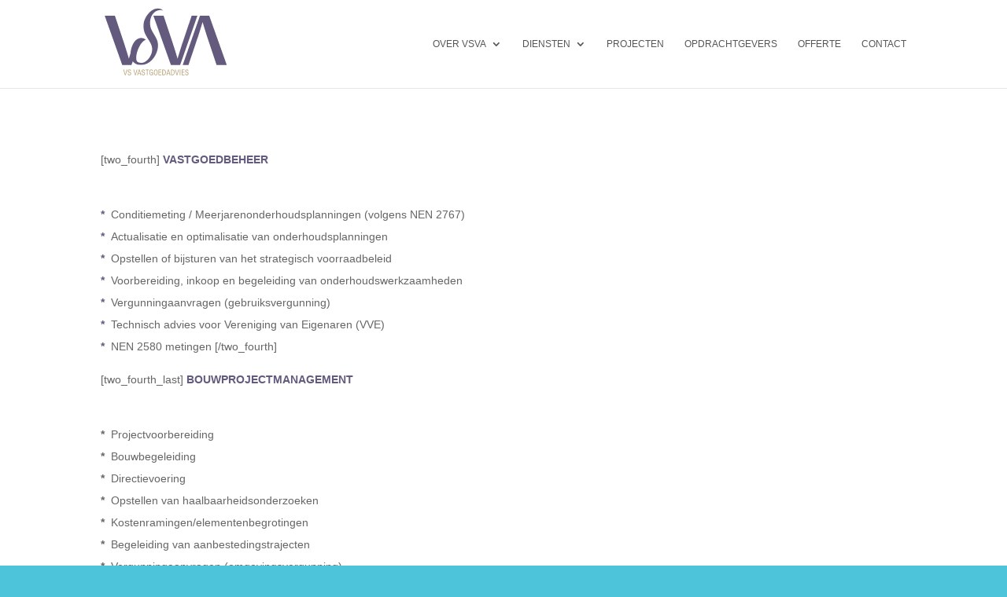

--- FILE ---
content_type: text/html; charset=utf-8
request_url: https://www.google.com/recaptcha/api2/anchor?ar=1&k=6LfwPa4UAAAAABDafXh4ACwzhQiQSL4IkMpQpkFc&co=aHR0cHM6Ly92c3Zhc3Rnb2VkYWR2aWVzLm5sOjQ0Mw..&hl=en&v=N67nZn4AqZkNcbeMu4prBgzg&size=invisible&anchor-ms=20000&execute-ms=30000&cb=sc4277jnkhs
body_size: 48670
content:
<!DOCTYPE HTML><html dir="ltr" lang="en"><head><meta http-equiv="Content-Type" content="text/html; charset=UTF-8">
<meta http-equiv="X-UA-Compatible" content="IE=edge">
<title>reCAPTCHA</title>
<style type="text/css">
/* cyrillic-ext */
@font-face {
  font-family: 'Roboto';
  font-style: normal;
  font-weight: 400;
  font-stretch: 100%;
  src: url(//fonts.gstatic.com/s/roboto/v48/KFO7CnqEu92Fr1ME7kSn66aGLdTylUAMa3GUBHMdazTgWw.woff2) format('woff2');
  unicode-range: U+0460-052F, U+1C80-1C8A, U+20B4, U+2DE0-2DFF, U+A640-A69F, U+FE2E-FE2F;
}
/* cyrillic */
@font-face {
  font-family: 'Roboto';
  font-style: normal;
  font-weight: 400;
  font-stretch: 100%;
  src: url(//fonts.gstatic.com/s/roboto/v48/KFO7CnqEu92Fr1ME7kSn66aGLdTylUAMa3iUBHMdazTgWw.woff2) format('woff2');
  unicode-range: U+0301, U+0400-045F, U+0490-0491, U+04B0-04B1, U+2116;
}
/* greek-ext */
@font-face {
  font-family: 'Roboto';
  font-style: normal;
  font-weight: 400;
  font-stretch: 100%;
  src: url(//fonts.gstatic.com/s/roboto/v48/KFO7CnqEu92Fr1ME7kSn66aGLdTylUAMa3CUBHMdazTgWw.woff2) format('woff2');
  unicode-range: U+1F00-1FFF;
}
/* greek */
@font-face {
  font-family: 'Roboto';
  font-style: normal;
  font-weight: 400;
  font-stretch: 100%;
  src: url(//fonts.gstatic.com/s/roboto/v48/KFO7CnqEu92Fr1ME7kSn66aGLdTylUAMa3-UBHMdazTgWw.woff2) format('woff2');
  unicode-range: U+0370-0377, U+037A-037F, U+0384-038A, U+038C, U+038E-03A1, U+03A3-03FF;
}
/* math */
@font-face {
  font-family: 'Roboto';
  font-style: normal;
  font-weight: 400;
  font-stretch: 100%;
  src: url(//fonts.gstatic.com/s/roboto/v48/KFO7CnqEu92Fr1ME7kSn66aGLdTylUAMawCUBHMdazTgWw.woff2) format('woff2');
  unicode-range: U+0302-0303, U+0305, U+0307-0308, U+0310, U+0312, U+0315, U+031A, U+0326-0327, U+032C, U+032F-0330, U+0332-0333, U+0338, U+033A, U+0346, U+034D, U+0391-03A1, U+03A3-03A9, U+03B1-03C9, U+03D1, U+03D5-03D6, U+03F0-03F1, U+03F4-03F5, U+2016-2017, U+2034-2038, U+203C, U+2040, U+2043, U+2047, U+2050, U+2057, U+205F, U+2070-2071, U+2074-208E, U+2090-209C, U+20D0-20DC, U+20E1, U+20E5-20EF, U+2100-2112, U+2114-2115, U+2117-2121, U+2123-214F, U+2190, U+2192, U+2194-21AE, U+21B0-21E5, U+21F1-21F2, U+21F4-2211, U+2213-2214, U+2216-22FF, U+2308-230B, U+2310, U+2319, U+231C-2321, U+2336-237A, U+237C, U+2395, U+239B-23B7, U+23D0, U+23DC-23E1, U+2474-2475, U+25AF, U+25B3, U+25B7, U+25BD, U+25C1, U+25CA, U+25CC, U+25FB, U+266D-266F, U+27C0-27FF, U+2900-2AFF, U+2B0E-2B11, U+2B30-2B4C, U+2BFE, U+3030, U+FF5B, U+FF5D, U+1D400-1D7FF, U+1EE00-1EEFF;
}
/* symbols */
@font-face {
  font-family: 'Roboto';
  font-style: normal;
  font-weight: 400;
  font-stretch: 100%;
  src: url(//fonts.gstatic.com/s/roboto/v48/KFO7CnqEu92Fr1ME7kSn66aGLdTylUAMaxKUBHMdazTgWw.woff2) format('woff2');
  unicode-range: U+0001-000C, U+000E-001F, U+007F-009F, U+20DD-20E0, U+20E2-20E4, U+2150-218F, U+2190, U+2192, U+2194-2199, U+21AF, U+21E6-21F0, U+21F3, U+2218-2219, U+2299, U+22C4-22C6, U+2300-243F, U+2440-244A, U+2460-24FF, U+25A0-27BF, U+2800-28FF, U+2921-2922, U+2981, U+29BF, U+29EB, U+2B00-2BFF, U+4DC0-4DFF, U+FFF9-FFFB, U+10140-1018E, U+10190-1019C, U+101A0, U+101D0-101FD, U+102E0-102FB, U+10E60-10E7E, U+1D2C0-1D2D3, U+1D2E0-1D37F, U+1F000-1F0FF, U+1F100-1F1AD, U+1F1E6-1F1FF, U+1F30D-1F30F, U+1F315, U+1F31C, U+1F31E, U+1F320-1F32C, U+1F336, U+1F378, U+1F37D, U+1F382, U+1F393-1F39F, U+1F3A7-1F3A8, U+1F3AC-1F3AF, U+1F3C2, U+1F3C4-1F3C6, U+1F3CA-1F3CE, U+1F3D4-1F3E0, U+1F3ED, U+1F3F1-1F3F3, U+1F3F5-1F3F7, U+1F408, U+1F415, U+1F41F, U+1F426, U+1F43F, U+1F441-1F442, U+1F444, U+1F446-1F449, U+1F44C-1F44E, U+1F453, U+1F46A, U+1F47D, U+1F4A3, U+1F4B0, U+1F4B3, U+1F4B9, U+1F4BB, U+1F4BF, U+1F4C8-1F4CB, U+1F4D6, U+1F4DA, U+1F4DF, U+1F4E3-1F4E6, U+1F4EA-1F4ED, U+1F4F7, U+1F4F9-1F4FB, U+1F4FD-1F4FE, U+1F503, U+1F507-1F50B, U+1F50D, U+1F512-1F513, U+1F53E-1F54A, U+1F54F-1F5FA, U+1F610, U+1F650-1F67F, U+1F687, U+1F68D, U+1F691, U+1F694, U+1F698, U+1F6AD, U+1F6B2, U+1F6B9-1F6BA, U+1F6BC, U+1F6C6-1F6CF, U+1F6D3-1F6D7, U+1F6E0-1F6EA, U+1F6F0-1F6F3, U+1F6F7-1F6FC, U+1F700-1F7FF, U+1F800-1F80B, U+1F810-1F847, U+1F850-1F859, U+1F860-1F887, U+1F890-1F8AD, U+1F8B0-1F8BB, U+1F8C0-1F8C1, U+1F900-1F90B, U+1F93B, U+1F946, U+1F984, U+1F996, U+1F9E9, U+1FA00-1FA6F, U+1FA70-1FA7C, U+1FA80-1FA89, U+1FA8F-1FAC6, U+1FACE-1FADC, U+1FADF-1FAE9, U+1FAF0-1FAF8, U+1FB00-1FBFF;
}
/* vietnamese */
@font-face {
  font-family: 'Roboto';
  font-style: normal;
  font-weight: 400;
  font-stretch: 100%;
  src: url(//fonts.gstatic.com/s/roboto/v48/KFO7CnqEu92Fr1ME7kSn66aGLdTylUAMa3OUBHMdazTgWw.woff2) format('woff2');
  unicode-range: U+0102-0103, U+0110-0111, U+0128-0129, U+0168-0169, U+01A0-01A1, U+01AF-01B0, U+0300-0301, U+0303-0304, U+0308-0309, U+0323, U+0329, U+1EA0-1EF9, U+20AB;
}
/* latin-ext */
@font-face {
  font-family: 'Roboto';
  font-style: normal;
  font-weight: 400;
  font-stretch: 100%;
  src: url(//fonts.gstatic.com/s/roboto/v48/KFO7CnqEu92Fr1ME7kSn66aGLdTylUAMa3KUBHMdazTgWw.woff2) format('woff2');
  unicode-range: U+0100-02BA, U+02BD-02C5, U+02C7-02CC, U+02CE-02D7, U+02DD-02FF, U+0304, U+0308, U+0329, U+1D00-1DBF, U+1E00-1E9F, U+1EF2-1EFF, U+2020, U+20A0-20AB, U+20AD-20C0, U+2113, U+2C60-2C7F, U+A720-A7FF;
}
/* latin */
@font-face {
  font-family: 'Roboto';
  font-style: normal;
  font-weight: 400;
  font-stretch: 100%;
  src: url(//fonts.gstatic.com/s/roboto/v48/KFO7CnqEu92Fr1ME7kSn66aGLdTylUAMa3yUBHMdazQ.woff2) format('woff2');
  unicode-range: U+0000-00FF, U+0131, U+0152-0153, U+02BB-02BC, U+02C6, U+02DA, U+02DC, U+0304, U+0308, U+0329, U+2000-206F, U+20AC, U+2122, U+2191, U+2193, U+2212, U+2215, U+FEFF, U+FFFD;
}
/* cyrillic-ext */
@font-face {
  font-family: 'Roboto';
  font-style: normal;
  font-weight: 500;
  font-stretch: 100%;
  src: url(//fonts.gstatic.com/s/roboto/v48/KFO7CnqEu92Fr1ME7kSn66aGLdTylUAMa3GUBHMdazTgWw.woff2) format('woff2');
  unicode-range: U+0460-052F, U+1C80-1C8A, U+20B4, U+2DE0-2DFF, U+A640-A69F, U+FE2E-FE2F;
}
/* cyrillic */
@font-face {
  font-family: 'Roboto';
  font-style: normal;
  font-weight: 500;
  font-stretch: 100%;
  src: url(//fonts.gstatic.com/s/roboto/v48/KFO7CnqEu92Fr1ME7kSn66aGLdTylUAMa3iUBHMdazTgWw.woff2) format('woff2');
  unicode-range: U+0301, U+0400-045F, U+0490-0491, U+04B0-04B1, U+2116;
}
/* greek-ext */
@font-face {
  font-family: 'Roboto';
  font-style: normal;
  font-weight: 500;
  font-stretch: 100%;
  src: url(//fonts.gstatic.com/s/roboto/v48/KFO7CnqEu92Fr1ME7kSn66aGLdTylUAMa3CUBHMdazTgWw.woff2) format('woff2');
  unicode-range: U+1F00-1FFF;
}
/* greek */
@font-face {
  font-family: 'Roboto';
  font-style: normal;
  font-weight: 500;
  font-stretch: 100%;
  src: url(//fonts.gstatic.com/s/roboto/v48/KFO7CnqEu92Fr1ME7kSn66aGLdTylUAMa3-UBHMdazTgWw.woff2) format('woff2');
  unicode-range: U+0370-0377, U+037A-037F, U+0384-038A, U+038C, U+038E-03A1, U+03A3-03FF;
}
/* math */
@font-face {
  font-family: 'Roboto';
  font-style: normal;
  font-weight: 500;
  font-stretch: 100%;
  src: url(//fonts.gstatic.com/s/roboto/v48/KFO7CnqEu92Fr1ME7kSn66aGLdTylUAMawCUBHMdazTgWw.woff2) format('woff2');
  unicode-range: U+0302-0303, U+0305, U+0307-0308, U+0310, U+0312, U+0315, U+031A, U+0326-0327, U+032C, U+032F-0330, U+0332-0333, U+0338, U+033A, U+0346, U+034D, U+0391-03A1, U+03A3-03A9, U+03B1-03C9, U+03D1, U+03D5-03D6, U+03F0-03F1, U+03F4-03F5, U+2016-2017, U+2034-2038, U+203C, U+2040, U+2043, U+2047, U+2050, U+2057, U+205F, U+2070-2071, U+2074-208E, U+2090-209C, U+20D0-20DC, U+20E1, U+20E5-20EF, U+2100-2112, U+2114-2115, U+2117-2121, U+2123-214F, U+2190, U+2192, U+2194-21AE, U+21B0-21E5, U+21F1-21F2, U+21F4-2211, U+2213-2214, U+2216-22FF, U+2308-230B, U+2310, U+2319, U+231C-2321, U+2336-237A, U+237C, U+2395, U+239B-23B7, U+23D0, U+23DC-23E1, U+2474-2475, U+25AF, U+25B3, U+25B7, U+25BD, U+25C1, U+25CA, U+25CC, U+25FB, U+266D-266F, U+27C0-27FF, U+2900-2AFF, U+2B0E-2B11, U+2B30-2B4C, U+2BFE, U+3030, U+FF5B, U+FF5D, U+1D400-1D7FF, U+1EE00-1EEFF;
}
/* symbols */
@font-face {
  font-family: 'Roboto';
  font-style: normal;
  font-weight: 500;
  font-stretch: 100%;
  src: url(//fonts.gstatic.com/s/roboto/v48/KFO7CnqEu92Fr1ME7kSn66aGLdTylUAMaxKUBHMdazTgWw.woff2) format('woff2');
  unicode-range: U+0001-000C, U+000E-001F, U+007F-009F, U+20DD-20E0, U+20E2-20E4, U+2150-218F, U+2190, U+2192, U+2194-2199, U+21AF, U+21E6-21F0, U+21F3, U+2218-2219, U+2299, U+22C4-22C6, U+2300-243F, U+2440-244A, U+2460-24FF, U+25A0-27BF, U+2800-28FF, U+2921-2922, U+2981, U+29BF, U+29EB, U+2B00-2BFF, U+4DC0-4DFF, U+FFF9-FFFB, U+10140-1018E, U+10190-1019C, U+101A0, U+101D0-101FD, U+102E0-102FB, U+10E60-10E7E, U+1D2C0-1D2D3, U+1D2E0-1D37F, U+1F000-1F0FF, U+1F100-1F1AD, U+1F1E6-1F1FF, U+1F30D-1F30F, U+1F315, U+1F31C, U+1F31E, U+1F320-1F32C, U+1F336, U+1F378, U+1F37D, U+1F382, U+1F393-1F39F, U+1F3A7-1F3A8, U+1F3AC-1F3AF, U+1F3C2, U+1F3C4-1F3C6, U+1F3CA-1F3CE, U+1F3D4-1F3E0, U+1F3ED, U+1F3F1-1F3F3, U+1F3F5-1F3F7, U+1F408, U+1F415, U+1F41F, U+1F426, U+1F43F, U+1F441-1F442, U+1F444, U+1F446-1F449, U+1F44C-1F44E, U+1F453, U+1F46A, U+1F47D, U+1F4A3, U+1F4B0, U+1F4B3, U+1F4B9, U+1F4BB, U+1F4BF, U+1F4C8-1F4CB, U+1F4D6, U+1F4DA, U+1F4DF, U+1F4E3-1F4E6, U+1F4EA-1F4ED, U+1F4F7, U+1F4F9-1F4FB, U+1F4FD-1F4FE, U+1F503, U+1F507-1F50B, U+1F50D, U+1F512-1F513, U+1F53E-1F54A, U+1F54F-1F5FA, U+1F610, U+1F650-1F67F, U+1F687, U+1F68D, U+1F691, U+1F694, U+1F698, U+1F6AD, U+1F6B2, U+1F6B9-1F6BA, U+1F6BC, U+1F6C6-1F6CF, U+1F6D3-1F6D7, U+1F6E0-1F6EA, U+1F6F0-1F6F3, U+1F6F7-1F6FC, U+1F700-1F7FF, U+1F800-1F80B, U+1F810-1F847, U+1F850-1F859, U+1F860-1F887, U+1F890-1F8AD, U+1F8B0-1F8BB, U+1F8C0-1F8C1, U+1F900-1F90B, U+1F93B, U+1F946, U+1F984, U+1F996, U+1F9E9, U+1FA00-1FA6F, U+1FA70-1FA7C, U+1FA80-1FA89, U+1FA8F-1FAC6, U+1FACE-1FADC, U+1FADF-1FAE9, U+1FAF0-1FAF8, U+1FB00-1FBFF;
}
/* vietnamese */
@font-face {
  font-family: 'Roboto';
  font-style: normal;
  font-weight: 500;
  font-stretch: 100%;
  src: url(//fonts.gstatic.com/s/roboto/v48/KFO7CnqEu92Fr1ME7kSn66aGLdTylUAMa3OUBHMdazTgWw.woff2) format('woff2');
  unicode-range: U+0102-0103, U+0110-0111, U+0128-0129, U+0168-0169, U+01A0-01A1, U+01AF-01B0, U+0300-0301, U+0303-0304, U+0308-0309, U+0323, U+0329, U+1EA0-1EF9, U+20AB;
}
/* latin-ext */
@font-face {
  font-family: 'Roboto';
  font-style: normal;
  font-weight: 500;
  font-stretch: 100%;
  src: url(//fonts.gstatic.com/s/roboto/v48/KFO7CnqEu92Fr1ME7kSn66aGLdTylUAMa3KUBHMdazTgWw.woff2) format('woff2');
  unicode-range: U+0100-02BA, U+02BD-02C5, U+02C7-02CC, U+02CE-02D7, U+02DD-02FF, U+0304, U+0308, U+0329, U+1D00-1DBF, U+1E00-1E9F, U+1EF2-1EFF, U+2020, U+20A0-20AB, U+20AD-20C0, U+2113, U+2C60-2C7F, U+A720-A7FF;
}
/* latin */
@font-face {
  font-family: 'Roboto';
  font-style: normal;
  font-weight: 500;
  font-stretch: 100%;
  src: url(//fonts.gstatic.com/s/roboto/v48/KFO7CnqEu92Fr1ME7kSn66aGLdTylUAMa3yUBHMdazQ.woff2) format('woff2');
  unicode-range: U+0000-00FF, U+0131, U+0152-0153, U+02BB-02BC, U+02C6, U+02DA, U+02DC, U+0304, U+0308, U+0329, U+2000-206F, U+20AC, U+2122, U+2191, U+2193, U+2212, U+2215, U+FEFF, U+FFFD;
}
/* cyrillic-ext */
@font-face {
  font-family: 'Roboto';
  font-style: normal;
  font-weight: 900;
  font-stretch: 100%;
  src: url(//fonts.gstatic.com/s/roboto/v48/KFO7CnqEu92Fr1ME7kSn66aGLdTylUAMa3GUBHMdazTgWw.woff2) format('woff2');
  unicode-range: U+0460-052F, U+1C80-1C8A, U+20B4, U+2DE0-2DFF, U+A640-A69F, U+FE2E-FE2F;
}
/* cyrillic */
@font-face {
  font-family: 'Roboto';
  font-style: normal;
  font-weight: 900;
  font-stretch: 100%;
  src: url(//fonts.gstatic.com/s/roboto/v48/KFO7CnqEu92Fr1ME7kSn66aGLdTylUAMa3iUBHMdazTgWw.woff2) format('woff2');
  unicode-range: U+0301, U+0400-045F, U+0490-0491, U+04B0-04B1, U+2116;
}
/* greek-ext */
@font-face {
  font-family: 'Roboto';
  font-style: normal;
  font-weight: 900;
  font-stretch: 100%;
  src: url(//fonts.gstatic.com/s/roboto/v48/KFO7CnqEu92Fr1ME7kSn66aGLdTylUAMa3CUBHMdazTgWw.woff2) format('woff2');
  unicode-range: U+1F00-1FFF;
}
/* greek */
@font-face {
  font-family: 'Roboto';
  font-style: normal;
  font-weight: 900;
  font-stretch: 100%;
  src: url(//fonts.gstatic.com/s/roboto/v48/KFO7CnqEu92Fr1ME7kSn66aGLdTylUAMa3-UBHMdazTgWw.woff2) format('woff2');
  unicode-range: U+0370-0377, U+037A-037F, U+0384-038A, U+038C, U+038E-03A1, U+03A3-03FF;
}
/* math */
@font-face {
  font-family: 'Roboto';
  font-style: normal;
  font-weight: 900;
  font-stretch: 100%;
  src: url(//fonts.gstatic.com/s/roboto/v48/KFO7CnqEu92Fr1ME7kSn66aGLdTylUAMawCUBHMdazTgWw.woff2) format('woff2');
  unicode-range: U+0302-0303, U+0305, U+0307-0308, U+0310, U+0312, U+0315, U+031A, U+0326-0327, U+032C, U+032F-0330, U+0332-0333, U+0338, U+033A, U+0346, U+034D, U+0391-03A1, U+03A3-03A9, U+03B1-03C9, U+03D1, U+03D5-03D6, U+03F0-03F1, U+03F4-03F5, U+2016-2017, U+2034-2038, U+203C, U+2040, U+2043, U+2047, U+2050, U+2057, U+205F, U+2070-2071, U+2074-208E, U+2090-209C, U+20D0-20DC, U+20E1, U+20E5-20EF, U+2100-2112, U+2114-2115, U+2117-2121, U+2123-214F, U+2190, U+2192, U+2194-21AE, U+21B0-21E5, U+21F1-21F2, U+21F4-2211, U+2213-2214, U+2216-22FF, U+2308-230B, U+2310, U+2319, U+231C-2321, U+2336-237A, U+237C, U+2395, U+239B-23B7, U+23D0, U+23DC-23E1, U+2474-2475, U+25AF, U+25B3, U+25B7, U+25BD, U+25C1, U+25CA, U+25CC, U+25FB, U+266D-266F, U+27C0-27FF, U+2900-2AFF, U+2B0E-2B11, U+2B30-2B4C, U+2BFE, U+3030, U+FF5B, U+FF5D, U+1D400-1D7FF, U+1EE00-1EEFF;
}
/* symbols */
@font-face {
  font-family: 'Roboto';
  font-style: normal;
  font-weight: 900;
  font-stretch: 100%;
  src: url(//fonts.gstatic.com/s/roboto/v48/KFO7CnqEu92Fr1ME7kSn66aGLdTylUAMaxKUBHMdazTgWw.woff2) format('woff2');
  unicode-range: U+0001-000C, U+000E-001F, U+007F-009F, U+20DD-20E0, U+20E2-20E4, U+2150-218F, U+2190, U+2192, U+2194-2199, U+21AF, U+21E6-21F0, U+21F3, U+2218-2219, U+2299, U+22C4-22C6, U+2300-243F, U+2440-244A, U+2460-24FF, U+25A0-27BF, U+2800-28FF, U+2921-2922, U+2981, U+29BF, U+29EB, U+2B00-2BFF, U+4DC0-4DFF, U+FFF9-FFFB, U+10140-1018E, U+10190-1019C, U+101A0, U+101D0-101FD, U+102E0-102FB, U+10E60-10E7E, U+1D2C0-1D2D3, U+1D2E0-1D37F, U+1F000-1F0FF, U+1F100-1F1AD, U+1F1E6-1F1FF, U+1F30D-1F30F, U+1F315, U+1F31C, U+1F31E, U+1F320-1F32C, U+1F336, U+1F378, U+1F37D, U+1F382, U+1F393-1F39F, U+1F3A7-1F3A8, U+1F3AC-1F3AF, U+1F3C2, U+1F3C4-1F3C6, U+1F3CA-1F3CE, U+1F3D4-1F3E0, U+1F3ED, U+1F3F1-1F3F3, U+1F3F5-1F3F7, U+1F408, U+1F415, U+1F41F, U+1F426, U+1F43F, U+1F441-1F442, U+1F444, U+1F446-1F449, U+1F44C-1F44E, U+1F453, U+1F46A, U+1F47D, U+1F4A3, U+1F4B0, U+1F4B3, U+1F4B9, U+1F4BB, U+1F4BF, U+1F4C8-1F4CB, U+1F4D6, U+1F4DA, U+1F4DF, U+1F4E3-1F4E6, U+1F4EA-1F4ED, U+1F4F7, U+1F4F9-1F4FB, U+1F4FD-1F4FE, U+1F503, U+1F507-1F50B, U+1F50D, U+1F512-1F513, U+1F53E-1F54A, U+1F54F-1F5FA, U+1F610, U+1F650-1F67F, U+1F687, U+1F68D, U+1F691, U+1F694, U+1F698, U+1F6AD, U+1F6B2, U+1F6B9-1F6BA, U+1F6BC, U+1F6C6-1F6CF, U+1F6D3-1F6D7, U+1F6E0-1F6EA, U+1F6F0-1F6F3, U+1F6F7-1F6FC, U+1F700-1F7FF, U+1F800-1F80B, U+1F810-1F847, U+1F850-1F859, U+1F860-1F887, U+1F890-1F8AD, U+1F8B0-1F8BB, U+1F8C0-1F8C1, U+1F900-1F90B, U+1F93B, U+1F946, U+1F984, U+1F996, U+1F9E9, U+1FA00-1FA6F, U+1FA70-1FA7C, U+1FA80-1FA89, U+1FA8F-1FAC6, U+1FACE-1FADC, U+1FADF-1FAE9, U+1FAF0-1FAF8, U+1FB00-1FBFF;
}
/* vietnamese */
@font-face {
  font-family: 'Roboto';
  font-style: normal;
  font-weight: 900;
  font-stretch: 100%;
  src: url(//fonts.gstatic.com/s/roboto/v48/KFO7CnqEu92Fr1ME7kSn66aGLdTylUAMa3OUBHMdazTgWw.woff2) format('woff2');
  unicode-range: U+0102-0103, U+0110-0111, U+0128-0129, U+0168-0169, U+01A0-01A1, U+01AF-01B0, U+0300-0301, U+0303-0304, U+0308-0309, U+0323, U+0329, U+1EA0-1EF9, U+20AB;
}
/* latin-ext */
@font-face {
  font-family: 'Roboto';
  font-style: normal;
  font-weight: 900;
  font-stretch: 100%;
  src: url(//fonts.gstatic.com/s/roboto/v48/KFO7CnqEu92Fr1ME7kSn66aGLdTylUAMa3KUBHMdazTgWw.woff2) format('woff2');
  unicode-range: U+0100-02BA, U+02BD-02C5, U+02C7-02CC, U+02CE-02D7, U+02DD-02FF, U+0304, U+0308, U+0329, U+1D00-1DBF, U+1E00-1E9F, U+1EF2-1EFF, U+2020, U+20A0-20AB, U+20AD-20C0, U+2113, U+2C60-2C7F, U+A720-A7FF;
}
/* latin */
@font-face {
  font-family: 'Roboto';
  font-style: normal;
  font-weight: 900;
  font-stretch: 100%;
  src: url(//fonts.gstatic.com/s/roboto/v48/KFO7CnqEu92Fr1ME7kSn66aGLdTylUAMa3yUBHMdazQ.woff2) format('woff2');
  unicode-range: U+0000-00FF, U+0131, U+0152-0153, U+02BB-02BC, U+02C6, U+02DA, U+02DC, U+0304, U+0308, U+0329, U+2000-206F, U+20AC, U+2122, U+2191, U+2193, U+2212, U+2215, U+FEFF, U+FFFD;
}

</style>
<link rel="stylesheet" type="text/css" href="https://www.gstatic.com/recaptcha/releases/N67nZn4AqZkNcbeMu4prBgzg/styles__ltr.css">
<script nonce="wnEw-MjCL-33GAgLUz1ZTw" type="text/javascript">window['__recaptcha_api'] = 'https://www.google.com/recaptcha/api2/';</script>
<script type="text/javascript" src="https://www.gstatic.com/recaptcha/releases/N67nZn4AqZkNcbeMu4prBgzg/recaptcha__en.js" nonce="wnEw-MjCL-33GAgLUz1ZTw">
      
    </script></head>
<body><div id="rc-anchor-alert" class="rc-anchor-alert"></div>
<input type="hidden" id="recaptcha-token" value="[base64]">
<script type="text/javascript" nonce="wnEw-MjCL-33GAgLUz1ZTw">
      recaptcha.anchor.Main.init("[\x22ainput\x22,[\x22bgdata\x22,\x22\x22,\[base64]/[base64]/MjU1Ong/[base64]/[base64]/[base64]/[base64]/[base64]/[base64]/[base64]/[base64]/[base64]/[base64]/[base64]/[base64]/[base64]/[base64]/[base64]\\u003d\x22,\[base64]\x22,\x22fl5tEwxoGUcrw7XChy8fw5TDj2/Di8OWwp8Sw5nCpW4fHT3DuE8FB1PDiBIPw4oPIRnCpcOdwobCtSxYw4llw6DDl8KmwqnCt3HCncOYwroPwofCn8O9aMKVEA0Aw7MbBcKzc8KVXi5PcMKkwp/CpxfDmlpww4pRI8KIw4fDn8OSw6hpWMOnw6fCuULCnkgUQ2Q/w5tnAlvChMK9w7F9CChIdFsdwptvw7YAAcKgDC9Vwp8Sw7tifQDDvMOxwqR/w4TDjmVOXsOrbW1/[base64]/w7JJMMKaQWVbwpI5ZcOYwoHClms3wo/[base64]/ChmBfYsKNwqbCtcOjEQ9aCMOsw7RYwp3CnsK2BV7Cu33CusKgw6FLw7LDn8KJVcK9IQ/DlsOGDEPCn8OLwq/[base64]/ChmhCKcKVUG5mwrbCuMKow5/DqUVzwrIpwoLDilHCrxnCg8O0wp3CnSdKZMKuwqbCkCXCtTAzw41ewrnDvcOMARVdw4VawrPDgsOAw6d6CkbDtsOpHsONOsKVIkojEwQWMsKYw58xMSfDkMKDQsKDScKYwpvCvcO9wrZtAcK5I8KhFz9mTsKhccK0PsO6w60/KcOXwpLDocOTJ33DoU7DrMKWT8K8wpcAwqzDr8OKw5LClcKCWkrDjMOeL0jDgMKAw5TCgsKxQm/ClcOzfcKCwrcFwpzCs8KVYz3Cgl9WasKDwrDCuCHCoVtGZG/DmMOkc0nCiFLCs8OFIQUFMkLDlRLCp8KgYCDDvEjDssOYesOww7Yvw5zCmsO/wo54w5PDgTZAwrzDrQ7CrUrDj8Oiw7cyRDTCm8Kxw7PCuj7DscKPBcOHwqcMB8OsCW/Co8KRwqTDhHTDq3JMwqdNOVsYTGwJwosqwrnDqWsPJ8Oow4pKWsKUw5TCosOtwpLDiARrwogMwrIsw6tmc2TDrx0mF8KawozDqibDsyBOPWPCiMO/OsOuw6DDoU7DtXpOw647wpnCuA/CpyvCrcOQDcOGwrgzOkrCssOsDMOZc8KLWsOEWcO0H8Kdw4LCqlxTw7RTcBU+wo5VwrwqNVgsF8K9NcOow6TDu8KvCw/CuWtScibClR7CsFLDvcKCfsOOChvDv18edsKlwo3CmsK9w7xmCX5Jwo1BSTTCuTVawpVjwq5cwpzCmibDo8KKwqfCiH/DoVUZwpPCk8KdJsOLLEHCoMKDw7k7wrPCh1gPVcK9AMKwwpBCw68mwr5sMMK+SCEewqPDp8Kjw7XCsk3DqMKowrV5w41jXj43woJNd3BUY8KQw4/[base64]/[base64]/wr3CmkrCksKmR11lXcOnAMKVw7lWIMKmwqoje3oUw4gBwqwNw7rCpjfDmcKiMFoGwoUxw6Mpwr4zw58fJsKgQ8KIW8O/wqUEw6wVwpzDlkIpwq5bw7nCkiHCqgUpfz1bw69BG8KawrjCl8OEwp7DjMKrw4MBwq5Uw7puw78xw6TCnnrCt8KwEMKcTFtBWcKCwqZgW8OmAgh2fMOPYy/ClBMXwo9hE8K4BETDojHCoMOhQsO5w5/DnCXDrHDDp14kb8OIwpPCi01wbmbCtMKAHcKOw6crw4t/w4bCncKRTXkaDmF7NMKGQcOHJsOqasO/azF9IhFywpsnF8KeRcKnMsO/[base64]/[base64]/DssKCwq97YlgNwpnCpHccD0cnwrBSUcKkXcOkNX4FXcOhPQLDjX3CuBkHHA4HecOnw5TCkGNlw40NAhQKwqByYljDvxjCmcOONn5basKQNcOBwoU6wqPCt8KzYVhmw4fCoQhDwoMfCMO5aR4cNRVgfcKzw4PDkcOfwprDicOiw4VDwolvTRvDusKudEvClRBawrF/e8KMwrfCiMOZw4/[base64]/wqHDvXolEsK5H8KzW8O9w6sjayPCsWZkGEFzw7rCksO0w5BkT8KdBj5EPi4UZcO9cA0oJMOUccOuGWkMacKNw7DCmsOzwpjCocKDUizDjsO7w4fCkjwgwqlpw53DlAvDkyDDiMOqwpXCg1kDeE1QwogLIxPDon/DgmlmBX9qDMKWYcKawo/DrFk+bDTCtcK7wpvDnxLCvsOEw6DCkToZw4NlXsKVVwUJMcO2K8OTwrzCkAPCpkIXKmvChcOOQGVdd11Jw6fDvcOlEMOlw6UAw4wrGWx3YcKed8Kuw63Dp8KxM8KFwqo5wq/DuQvDmMO0w43DkX8Uw78rw7HDqcKxCHMNAcOEHcKhdMOswrVTw5kUAyXDtVwmXsKLwoBvwp7DtjPChg3DskfCu8OUworCoMOHRgwTU8OnwrPCssOHw4/DuMOIMj/DjV/CgMKsJcKzw7FZw6bCrsO8woBHwrNNUhsyw5/Cl8O+DcOWw4NkwpHDsSTDlCbDp8OWwrLDpcOaU8OBwp5vw6/[base64]/CkMKCC8OZasO7S8Kfw6rCoyTDlMKZw5lBw6c0wpHCtA3DvSYUTcKzw6DChcKRwpgdQcOJwqPCu8OEaBTDiTnDryDDk3sUdm/Dp8OqwpJPeTvCnHBtNQMvwpVxwqjCmVJ/[base64]/w4nDnsOzw6BpJS/Dv1Ryw7EzbcOWwqk/c8OQSgZ+wo87wpxMwqfDo2fDoBXDhnnDhEFHRAhFaMKHQybDgMOHwopWc8OeAsOWwofCoU7CucKFTMO1w4JOwqh4R1Qww619w7NtLMO0ZcK0SGFNwrvDkcO8wqXCv8OPKMOWw7XDj8OqXsKEAUzDphrDpyjCpS7DnsO/wqfDlsO5w6LCvwZKEQAleMK8w4bCjCFEwpRCS1HDuTbDh8OQwoXCtjDDrWDCjMKOw7rDvMKBw6jDhT55QsOmVMKwPDfDkhzDj1HDjsOaZCzCs0Vnw7lIw7jCjMKWDxd4wp07wq/Ctn7DhRHDlBDDocKhcwzCqUkaJUQnw4ZPw7DCr8Ovdj9yw6ACNF4oOQ4KEyHCvcKXwpfDjw3DjGEWbjRpwrrCsGPDrVnCqsKBK2HDocKRfRPCisKKFhBYBBB5WShcFhXDuTdcwpl5woMzLcOjWcKkwqrDvyBNL8OqV2TCq8O7w5PClsOzwq/DmMO2w5LDrQvDvcK7a8KxwoNiw77CrEvDvXTDvlUow6NuT8OTHlbCk8K3w4BlRMK5PmzCtgEUw5/DgMOYa8KBwqJyGMOCwoRYOsOiw4syB8KtPcOpRgR8wojDvg7CsMOSCMKPwqrCv8O2wqw0w4TCuUrCisO2wpvCiADCpcKKwrVrwpvDuDpcwr91X0zCoMKrwqPDvXAhWcO8HcKaNAUnKUbCkcOGw6nCq8K4w69wwo/Dl8KJazgrw7/CknjCjMOdwpEMOcO9wqvDsMKPdgLDqcOeFlfCiQN6wq/DunxZw5hSwpNxw5kiwpbCnMOQQsOqwrJhTxA6VcKuw4JKwpQDRyRlMCDDiF7Cjl5owpPDjWc0SFNlwo9kw6zDmcK5CcKyw6nDpsKsDcO9bcO9wqgMw6vDnRNrwp1Dwp5xEMOWw7DDjsK4PlfChMKTwo8EMMKjw6TDksKeCcO/[base64]/[base64]/Cn8OaEcOEKF7DhSEXw7DCkR/Ds3s3w6R9TipjeSFJwoJIf0NHw6/DnD5dMcOeR8KABRtxAxzDrcKEw7hNwp7DnG8dwqLDtCd1DsKNccK/[base64]/DnQgYZknCoMOzSRnDn8Kuwo8Jw4x6cMOmZyZHf8KUIXJVw5RVwrIBw4vDjcOXwrwsFitewpxINMOTwrzCn2N4TB1/w7cJJyjCqcOQwqd/wqgpwqPDlsKcw5ZowpxswqDDiMK9wqLCrUvDoMO4bxFqXXgwwqgDwrx0ZsKQw6LDiGFYGBHDvcKLwrZvwpkCQsKSw61KV1DCjV5kwosWw43ChDPDi31pw7XDoW3ClRLCnsOQwq4CCx0fw41PasK5Y8KswrDCkm7CjErCiw/Dq8Kvw4zDg8ONJcOeC8Kvwrl2wr0+SkhBPcKZGcKCwpVOW0xtbXM5XsK1a19RezfDtMKPwqkLwpYLKxbCuMOEYsOSGcKpw7nDicK8HDc3w5PCtQlzwoxBDcOaccKvwoTCvUDCiMOqa8KKwoRfCS/DkMOFw6pPw5wYw5jCsMO+YcKRVg9/Q8O6w6nClMK5woo3bMObw4PCusKtYnQDa8KWw48cwqJnR8Obw44ew6ErRMKOw60EwpElI8O4wqYtw7fCoyDDm3TCk8KFw4olwpbDvyfDvFRdU8KWw7ZtwqXCgMK7w5/[base64]/[base64]/CjiEOwp93w6pHG1nDgsOFwoR6AW9AHsO3woNeSsO0wp9UaWt4XCfDsV02ccO6wrMxwqLCviTChMOFwqw6VMKIVyVvE0x/[base64]/CoipLE8K+wq7DosKww4LDicOIw7/CqMK0w7XCm8Oew6JOw5BhLMOvaMOQw6Abw6HCnzJXNlccKsO+Fxl2e8KGBSDDsQhgVlsOwoDCn8O7wqLCo8KkdMOuY8K+ZmJgw7V+wqzCoWM/R8KqQl3DmlLCpsKofUzCq8KXasOzVgdLEMOOJ8KVHl7DmGtBwqkowpAJXMOiw4XCvcK+wprCu8Ohw4wBwpNGw7XChiTCvcO0woTCgDPCocOvwpkkUMKHNx3CpMO/AMOsbcKnwozClyjCrcKgQMKSGQIJw4DDssKEw74PHcK4w7XCkDzDtsKoFsKpw5p4w7PCicOQwoDDhSsAw6QZw4nDn8OOZMKmw7bCvcKEE8OUbRQiw4Qcw4wEw6LDqArDssOZJRJLw5jDj8KJCjkZwp7Dk8OWw6MqwoXCn8O5w4PDmlc1Xn7CryMgwp/[base64]/CoBDDr8KFw71jQ8KjaV/Dm8Kxw5TDpifDqsOAw6LCg8KsdcOzGhTDtsKLwqbDnx8DXTjDp37DvWDDpMOnKwEpUMKZIMO3JXAiID4pw7pcRg7CnXNyB2IfHcO7dR7CvcOzwrfDuyw5LsOdQiXCoUXDgcKxJk1RwrVDDFXCvVEIw7PDiTbDjcKJfT/[base64]/CqTjDlhkhKSJQwpPChEPDhmzDmnhGBht+w6TCu1LDqcOFw5E2w492XmBWw4wXO1hYNcOiw6g/w7o/[base64]/CtkHDoMO0BcOyJsKLZSfDvzbCvibDp09nwoQzRcOuaMKOwrzCtmsSRzLCi8K+Lyd1wrltw6AMw7Q+ZywUw68XLW/ConfDs0NSwoPCusKOwpp3w6zDrcOhRms0ScKUZcOwwr5PFcOsw4VBAH80w7fDmw89YMO+asKgHsOrwqILcMKqw6jDugcyGEAVUMOxX8KPw7sTbk/DumJ9DMK8wprClVXDlTxvwpzCjwjCjcK8w6/DhBY1VXlISsODwq8ITMK3wqzDt8K/wqDDkR4Hw5VybkR3G8OJwovClH81XsOgwr7CkH1LHGfCsQYUXsOyKsKTTFvDpsOzdcO6wrQwwoLDjx3DtApEGChGDVfDuMO3NWXDoMK2DsK/[base64]/bsKtCUdzViwDJcK7wrDCum/Cr8O7NsOew4HDnUbDgcOYw44IwpU6w6dJF8KBNTrDqsKtw7zDksO0w7cZw7wQIQDCimIaRMKVw4jCsXnDhMOwdsO7ScK5w5llwrzDsg/Djwl8ZcKAesOvGGFKGsKMX8O5wqE6NcKXdkXDi8K7w6/DkMKKTUXDuElKbcKENn/DssOXw4sOw5xmOhsrbMKWAMKZw4jCi8OPw4XCk8ObwoHCgXjCtsKZwqF8QyfCqFDDosKiSMODwr/[base64]/DgkzDgwjCicORw7zDjD7DtMOPZFzCqUhewr98BsOUJgfDv3LCnChrBcK7UDPDsCtyw4DCpyw4w7rCoyDDkVRIwoJzfDgNwpkWwoxnXTTDtnI6XsKGw4pWwoLDtcOxX8OPZ8KCw6zDrMOqZHFQwr/DhcKLw51Nw4fDsCDCr8OPwopmwppawozDjsKKwq9lRxfCq397wqAbw7HCqsOrwr0aIWhEwpZ2w5fDqRDDqsOhw70/w74twrMuUMO6woPCmm9qwqMdNHATw5vDrE3Cqwsow4Y+w43Co2DCoAPDv8O+w5tzE8Ohw4DCnSovMsO+w70Pw7ZtScK6SsKtw4pscCciwr03wp8xNyt9w442w4xQwpYUw5oUEyAIXydOw7wpPTxJEMOGTlHDp1t6CVpbw6B+Z8Khc2fDpXnDmGZraE/Du8KFwolGS17Cr37DrX/DtMOLMcOOb8OWwqchH8KCZsKNw4w+wqHDiRB1wqoBPcOcwrXDt8OnaMORU8OSfTHChMKXdMOpw4pqw6xvPX09LMKpwqvChnrDtybDv37DiMOkwod8wqk0wqrDrWR5LABIw59DSyjDsygdTAzCqhnCsTVmBhkuJVDCpsOhfMOBb8K4w5jCsjjDnsK0H8Oewr9qe8O/YErCvcK4ZGphPcOeIUjDoMOLWj3Ci8Kzwq/[base64]/DlsKxw4M8BcKlw7jCoBZuYcKSw4BuwokPw7drw7FIYMKqEsOTKcOoIR4KRBVxJzHCrVnCmcK2IMO7woFqNiYXKcO0wrTDnhDChH1XD8O7wq7Cu8ODwoXDqMK/OcK/w4jDpQLCksOewoTDmDI3GMOMwqh8wrgkw75UwpUtw69WwqZyAm9wFMKWGcKfw65PVMKWwqfDtsKRw5LDu8KgBcKzKgXDgsKxUy9+NMO4exrDnMKmf8O3RAVmKMODBn5Vwr3DpCQgfMKIw5YXw5HCkMKnwp3Ct8Ktw6XCoADCiFvCsMK7I3U7GjQxwqLCkE/DklrDtyzCqsKow7UawoE9w6tQW3dTchjCk1Uqwqk/[base64]/[base64]/[base64]/DlTNbw4AJXMOjRMK+w6jDi1JswotQVTPCjsKFw5rDm2PDsMOJwoB1w68cGX/[base64]/woDDtA55Qy4FWMOowpAxwqDCmsK/cMOnwqrCr8KmwrjCqsKXcSU6HsKYUMOhUV0YInnCgBVXwpMnX3vDp8KGKsK3XcKvwpRbwoPCpDkCw5fDksKwbsKhCAjDssOjwplFdU/CsMKiWHJVwoEkVsOxw5sTw4/DlAfCqAbCpiHDmsK5JMKbw6bDtS7DrsOSwpDDr2kmPMK6HsO+w7fDn3HCqsKuOMOEwobDk8K/BQZZwprCiSTDtDbDu0JbccODdV1TM8Kaw6PChcKXdl3CkALDkyLClsKww6N8w40DesO6w5rDqsOKwqELwq80GsOLEB04w7cjcmXCnsO9esOew7PCs0gJGjfDqgrDncKVw4TCpcOowq/Dswkdw5/DgXTCpMOqw6w3w7zClR1WesKeCMKUw4nDusOiFzHCmUFsw6DCmMOhwqhdw4LDrHfDosKvXi8cFxINZhlhQMKCw4/DqGxLZsO5w64GIMKdcm7CgMOBwozCosOywq5aMmAiKVYKTQpEdMOgw4IMISvCq8OBIcOaw6VGfnbDmC/CvUbCvcKFworDg0VDflULw7tpNmbDi1sgwqIwBsOrw7LChFnDpcOmwrB4w6fDq8KLbsOxUmnCksOSw6vDqcOWUcOOw53Cl8KMw40pwoVlwq5rwpLDisOOw7kxw5TDrsKjw7jDiRdcH8K3JcOuSjLDvHkRwpbCuXoJw4DDkQVWwpwGwrvCuR/DukJaEMK8wo1EMsOvB8K/A8Kowqktw4XCqSXCoMOEInsYESfDrUPCsWRAw7t4RcODR3g/T8OMwrHCmE4PwrxkwpfCvR1Sw5DCqm89ex3CnMOcwrsHRcOVw5zCucKdwoVRNwjDsz4XQGohAcKhNmVuAAfCqMOJESZtYUsXw4TCosO0w5rCl8OlfCEdIMKVwrEFwpYCw7fDtMKiJR7DqB9yAcOIXTDChcKZIQfDhcOMLsKvwrwIwpzDg0/Dj3zCmgDCokDCnwPDmsKVLQMuw5Jzw4pCE8OFcMKMNn5SMh3Clh/DiBTDgCrDoWbDjsKvwq5RwrjCg8K8E1TDgxnClsKdKDHClUTDhsKKw7kEJcOBHU4xw5bCjnzCiR3Do8KgasOkwqrDvmAlQH3CuiLDomDCqA4GdHTCtcOXwo8dw6zDgsK2OT/CtyIaFlfDjcK0wrLDs1XCuMO1RBLDq8OiO3pTw6VLw47DosKCbB/[base64]/wrYrTjtREQDDlDhXwojDqsOJJSbDv8K/[base64]/CtGU2VCVLw5RvOcKAw5JeWsO2w7PDqmTCugIbw7DDqkZew4xmNXdJw4bCh8OvFF3DrsKjOcO9bMO1UcOvw6PCk1TChcKzGcOCIkDDtQ7CqcOIw4PDsCRGVsOUwoROf1oQZmnClmVic8KVw6wFwpQjMRPClW7DojFmwo9PwojDn8Ovwr7CvMOmJBgAwpwJUMOHQUoMVg/CiD8cZhgPw4sAaEZKU11+YHt5BCkRw5AdCGjCosOgUMOIwrbDsQzCosKkHcO/[base64]/[base64]/CqMOrwo/[base64]/w5VMw7XCmcKmfMKLwrgKw6MpwotcciDDsXx5wpAKw5kzwprDnMOdBcK+wrfDiTIYw441dMO3QU/[base64]/CsWHCgMOBHgPClsKww7pbw7sSwovCgcKYwqozw5fCnW7DjcOowo9rFhjCicKae1/Dp180SRnCtcO1MMKvRcOtw45NBMKWw4RXZW5jBy/Dsl1zGAZDw6JfXFowXCEiD2UnwoVsw7ENwooqwp/Clg41w6QIw6x1ScOvw54EAsKGb8O7w5Fxw7YLZE5twrluE8KRw7lAw7jDhVc/wr5sSsOuIRUcwp3CrsKud8OwwoozAysoFsKBDnHDkj5zwrLDiMOvNnPClhnCt8OTI8KzV8KjSMO7wobChA0Iwp8CwrPDjFvCsMOFLcOGwrzDm8Orw5wqwoZywoBmbBLCvMK3ZsKhKMOWelDDr13DqsKzwp/Ds1A3wq9DwpHDjcK/wqpkwonCmMKFV8KFAcKnNcKVT2PDr155wo/Dg3Z0SibCmcOZQn1zYMOeIMKAw4RDZ0XDtcKCJcO5chfDqXHDlMKRwpjCmG17wrUEwr9dwp/DiCPCsMK5MzclwqA4w7nDlcOcworDlMOjwqxWwoPDiMKlw6/DjcKpwqjDtjPDlCNwYR4FwofDpcOUw60aRnASfDjCn38wNMOsw4IWw7jChMKdw5XDjMOUw5sww6krD8O9wrA4w4h8I8OwwrHCqXrCksKDw6rDosOBN8KpLcKMwo0DOcKUAcOJZybCl8Ksw5DDig7CnMKowp0/wp/Cq8K4wrzCkVEpwrbDpcO/R8OTeMOWfsOAAsO/w7NPwpvCr8Oqw7rCjsOiw7TDgsOyWsKHw48sw5hqA8Kcw6UzwrLDhwUZWgoJw74AwoFyER9OQsObw4bCksKiw6/[base64]/Dq8K4M8K9C8O6wq/Cp8KgO1fCg2jDt0bCpcO6w6R4HE9ABsOww7MeBsKnwp/DvMOuYynDucO9acOqwqXCnsKUbsKzLhAgGTHCk8OPX8O4fWhHwo7CnC8TY8OXLBEVwo7DqcORFk/Cu8KXwolYOcKcMcOvwpRswq08TcO/wpo4Oj8bSj1tM33CicOyUcKyIUTCqcK0c8KlG0xcwr7Du8OCX8OZJxbDscKbwoMPS8K1wqVOw4Q5QmZINMOjUk3CogfDp8O6AsOyG3PCvsOtw7JGwoEswqHDrMOOwqbDr0kEw4lxwqIjbsKrGcOIWGs3JMKxw4DCpid/[base64]/Cl8O+wrlpYcOrw7MswrTCrWcRw59PBWzCo3/DisKKw7obJjvDszDChMKJEmjDonZDcE0PwpceMMKbw6PCg8OtQsKKExQFehoRwppIw57CncOAJ1ZGdsKaw4Izw4VwTjYLKFXDk8KwRCs/ZwDChMOHw5nDmhHChMKlZiZpLCPDlMOfCTbCv8OWw47DsiDDiQEtYsKGwpB2w4TDgwc8wqDDrQdhC8O8w5oiw7sDw7EgDMOCfsOdNMOve8OnwqJbwq9wwpIwecKmDsOYL8Onw7jCucKWw4XDlkNfw4/[base64]/DocKPw6HCvDs2w5XDrsKTZmfDrVnDg8KAwoFEwpsnFsKlwo17PsORKRPCoMKHMhfCrEbDvgRvQMOyclXDr1DCtnHCpVnCnjzCo2MRCcKrYcKfwqXDpMKSwobDjivDqkvChGzChcK+w5kvGT/DjDrCqDvCpsKWGMOcw6dbwrwjUMK/[base64]/Clz7Cty3Dp8OoGnRxGMK+RMKcB2YYw5B2wot2w7A/[base64]/Ct8O1ExDDpn7DksKhw48hw5bDuSZ2wqPDiMOnfsKfeFIUd2kSwpt9Y8Kuw7rDv3N3csKSwp53wq0SSEjCmkZSdGYjIzTCq2NSZD3Chx/[base64]/CigVUJcKXFUVSFwYuwpRof8ONw6kpTcKmbQghf2zDhCbCjMKXBzzCnxA0PMKzKE/[base64]/CnHXCnz0kTjdBIMKhQ8OXEMO+cMKcwpUYwr7Cv8OdNsO8UA3DkBMtwrItTsKewp/Dp8KPwqEvwp4fMG3CrXLCoC/[base64]/CksOSMSQvwok5fsK3dF7CsTLDpsKZwq4tVnk2wqo6w78pFsO7OMOCw7YmWl9rRyzCp8OVQ8OWc8KvE8OKw4A/wqITwp3Cl8KiwqoYCkDCqMK8wow9ImrDo8Ogw67CnMO0w7BjwqRNVE3DlAvCtB7DlcOXw4nCpwAGb8KfwrHDoGdDEDfCmy00wqNiOMK5XFFJSU3Dqixpw51Ew5XDig/DlVMmwpleFkXCmVDCt8OQwp52amXDjMKywqfCisO8w5UcY8KnIyjDnsOtRAhrw7dOSzM2GMKdHMKBBWHCjjQhBTPCtWpvw4V9E1/[base64]/CqhtiwrN3w6vCrmTCskjDhcOMOQTDlgrCiV1Nw6BtfR7DlcK3wrEJEMOtw5PDuW3CuHzCqTNRV8O6XMOiQ8OJKgYPC2YfwoMww4/DmlMJRsOKwqHDhMOzwpwMXsKTPMKRw45Pw7M8BsKvwprDrzDDpDTCj8OSRiPCl8K1TsK1woLCgzE4P0bCriXDosONw4tZK8OVMcOqw6xEw6pqQW3CgcOvOcKdDAFLw7TDpgx1w7t5WUvCrghYw4Jdwq5nw7NXQibCoC3Cs8O/[base64]/Di8KEDj8/PsKtw7JvZmfCjcKwIBvChR8Uwr8Hw5Q7w5BMPjEcw5nDrMKWaDXDkxIQwp3DoRh7XcONw7PCqMKrwp9qwp5XD8OkJHvDoBjDrn0oTcK8wqwaw6bDgQNKw5NHQ8KDw63CpsK1KCrDlHZbwp/CgkZ1wrtIakLDgwfCnsKOw4DDg2HCmRXDsyZST8KWwpTCucKMw7HChQEmw5nDtsONQRbClcO+w67Cp8OrTjIpwrDCjhAsBEwHw77DqsOVwpTCkARSaFjDgwDDh8KzXcKaW1Agw63Di8KZE8KUwrNJw5pnw5vCo2fCnEM5Hi7DkMK8e8Kawpoew7jDsHDDsXI7w67Cnl/[base64]/Cq23DkyzDmHvDtTDDv8OKAz1GKDshw7jCrmgowqDClcOYw6dMwoTDqsO5eF8sw6piwpVhZ8KDCl/CjmXDmsKGZXdmW07DgMKbfSTCllc5w5gBw4oBPxMTLXvCnMKNImDCv8KVYsKpYcO/wo0Ob8KcSQVAw4/DqGHDsxE7w7s2Wz0Vw7NHwr/CuXHDkDAiKnZPw7nDg8Krw5Ekwr8WYcKkwrchwrnDjsOYw4vDuEvDl8Oew4DDuVQia2LCuMO+wqIeecO9w49rw5XCkxJGw4MCRXRhFsOHwqYKwrjCuMKDwohRccKNL8KPUMKtMFB9w4AVw6/CicOAw6/Dq3DDuUpifz0Tw4zCuEIfw6VJUMKDwowoEcOlHTsHQ1IVesKGwojCsjkjAsKfwq9HZMOTXMKuwo7DuyYOw7PCvcOAwpUqw5lGQMOVwr7DgC/[base64]/wq7Dq1DDnWwMDMOkF8KVwqPDuiXDoAHDg8KEwqoZwpsMJsKnw4ZFw5creMOJwoRVDcKlT1Y6QMKlAcOWRFwbw6sNw7zCgcO2wr95wpbCqirDpy5iazTCpTnDhsKew4lDwpjDnhbDtSwgwrvChsKFwr/CrwdOwqnDtCDDjsKYSsKDwqrDmsKhw7/Cm1Uewq0EwrbCuMO2RsObwpbCh2M0KTIuU8K7wrsRcxcYwq5jRcKtw7TClsORESHDg8Ohe8OJRcKgAhY1wpbCkcOtfE3DksKlFG7CpMKnScKOwoINdhvCu8O6wrvDscKCAsK5w5cbw5FJByMTNXh0w6bDocOgc0dfN8OYw4vCksO8wo1Nwr/[base64]/[base64]/w7nDjBDClcKcw5zCsmYbVcKPC3QfScKlQ8OCwozCkcOGw4gBwr3Ch8OBRxDDl10Yw5/ClHBKJMOlwpppwqfDswvDn1RHUAk5w6TDpcO2w4EswpsGw5DDnsKUQDTDoMKawoE/w5cDD8OfYSrCkcOlwqXCiMOVwq7DrUAKw7XCkiUFw6MPdEbDvMOnEXcfUH82ZsKbTsKlQzdyN8Oqw5nDmGhowqwHH0/Dlnlfw6DCik7DmsKBDS57w7DCu3JSwr3ChF9oeV/DqC7CmDzCnMOEwrvDksO7KSPDkS/Dr8KfXxRDw4zCoUxcwrEedcK2NsO3WxZ+w591fMKdBGETwq96woDDg8KtKsOffBrDoRnCmUvDq2XDnMOCw4vDjMOVwqN7BsOYLiBrZl8QAwTCnlrCoi7CjHrDo38eXMKZHsKDw7TCuBzDoCPDuMKcXEPDg8KrO8Odw4rDhMK/TMOeEMKmw4s+MV9xw7/DmmPCsMKGw7/CijvCnXnDjTZVw67CrsO+woUWdMK+w6vCmB3Dv8O9aCvDpcOXwrsCWwt9FMKkA1c9w51ZesKhwpXCjMK+csOYw4rDjMOKwr7CgBUzwpNpwp9cw4zCnsOJH1jCklzDuMKaXRJPwo9xwqlUDsKSYwUAwr/CrMOnw58wJRU4fsKqRcKTZ8KJYhlrw7xZw6BgZ8K3SsOGIsOII8KIw6tyw7nCt8Kzw6TCslcwIcKNw6wlw53CtMKXw6AVwrBNJ3dnFMO/[base64]/M0nCnMKew7YAwpMVIi86w4HDv8KgE8KxfijCtsO9w7jCrMK3wrTDoMKsw7zCq3nDtMK9wqAOwoHCocKsDy7CiCZMesK6wpLDqMOqwphGw65oVsK/w5RZHMOkZsOcwpnCsB8fw4PDtcOAX8OEwp5JNgAkwpxFwqrCncO1wqTCpUrCq8O0cgPDjcOiwpbDqn0Vw4oMwqhiUsOJw5oMwr/Cuh80RDwfwo/[base64]/ChFfDunjCqMKsWWdHwpYHdQLClmjDnTnCncKPUyJXw4TCv0bCq8OAwqTDg8KbCXgJecO5w4nCshzCsMOWN2Naw60iwpzDmF7DtgldF8O7w4XDrMOkemvDk8KYZBnDiMOSajbCisKaG1/Cmz4/IcKzXcONwq7CsMKewobClm7DhMKbwqV7X8OnwqN6wrnCiFHChzXCh8K7AAjCmjrCkMKuHmLDhsKjw4fCinkZEMOMVVLClcKATcKOccKUw41DwodWwpnDjMK0w5/[base64]/[base64]/DncK0aUoswqkSw5nDrcKjSMKgRmTChyllw6kLIF7Cs2RZcsOawrTDkkPCk193eMObb0xTwq3DkH4gw7ouCMKYwqDCmcOmCsOZw5rDnXDDvm5Ew6N7w4/DgcO9wqw8L8KZw5bDjMK6w584PsKgDsO4KG/[base64]/DkxDDhgVrS8KcHncGw6Nzwo7DkMK7w4nDmMKBTgVRw5bDkHNTw7cuZD9+dCnCggLCslPCt8Oew7Q0woXDksOVw4AdOFMgCcOtw6HCi3XCqn7Cm8KHIMKgwpzDlibClcKQesKPw54NQUF/[base64]/CmgE7w53Do8KUw6PDrUvCmFbCnjtoHMOOeMKFJw3ClsODw607w4Q/BBLCkHrDoMKzwpzClsOZwq7CpsKWw6jCsUnDiiEZICnCpBxqw4jDiMOsAWQyMS17w5jCrsOmw54yHMKoQ8OwFFkbwpDDjcO3wojCicO/[base64]/CoMOnY33ChVBcw7zDm8KYeHjCncOlwogEw6wtOsKjJ8KHRSjCo2LCoiVVw7Z7Y2vCgMKrw4nCk8OPwqHCgsOFw6MEwrF6wqLCqcK1wrnCo8OIwpsQw7fCsDnCuEhDw7nDtcKBw7LDqsK1wq/CnMKyFUPCocKsX2s2M8KMAcKsGS3CjsKSw7lpw73CkMOkwqjDsDpxScKHHcKQwr7Ch8KhN1PCmCVcw6PDm8OkwrXDp8Kmw5ckw4Eowp/DncOQw4TDgMKDGMKBGjvDn8K1JMKga33DvMKQDVTCu8OlWlLCscO2UMKiNsKSwqJfw4VOwqRswrTDoS7DgMOLSsKCw4LDng/[base64]/CriPCvx3DrVcpwpHDrGDDmHRTwpQWwq3DjinDk8Kxw6U3DFFBC8KYw43CisOjw6bDrsO+wrDCuGthRcK5w4FQw4rCssKvdHohwrvCjUR+fcKYw5TDpMOeBsOzwr1uOMOSD8O2W2lFw5I/A8Ozw4HDiCvCo8OEZH5QZTwIwqzChQBfw7HDqAZXAMOnwq1IFcOuw4jDqQrDpsOPw7TCqVl3B3XDi8OnEALDgGBDej/DmsOpw5DCnMOVwp3DuyjCnMOAdQfCsMKiw4kPwrDDmD00w6MaQsKWcsKew6/CvcKcPFJ8w4TDlxVNXTxhRsOCw4pWMcO2wqzCmE/DjhVpK8OVGRvCnMOawpXDqMK5wrjDpkBRTQYiWBR3A8Olw6VYRVvDs8KeH8KkVzrClxjCkjvCiMOmw6vCpyvCqcK4wr3CtcOmJsOFJMOMFELCp2wTMsKlw4PCk8Ktw4LDo8KVw74uwoFLw5/ClsKaRsKww4zClk7CicK/[base64]/DkcK6PTjCo2/DgcKcEsOEwpTDlkEPwrDDnMO1w73DmsOrwrnCgHdkKMOxIlFVw4HCuMKgwoPDm8OkwpnDkcOSwpBww49WQcOvw5/[base64]/esKLw7bCucKkw6NIWcK4AcKSwqPCssKvdW7DsMKew6cGw4x2woPCkMOvQhHCrMOiTcKrw6nCnsOKw7wRwo0yATLChMKaYF3DmBnCshcMbVxRYsOAw63Cs1BIOAvDrsKmF8OnD8OPFyEGcEM/IDzCl2TDpcKfw77CusKtwpRLw7vDgxvChQ3ClQTCqsKIw63Di8O9wpgwwrR9Bz95M3Zrw6bDlhzDmBfCiGDCkMKAPyxAAFVlwqM8wrRYfMOSw4NYQkfCi8KZw6fCj8KFScO9U8KCw7LCicKkwrPDtR3Cq8Onw47DnsK4L2gWwrDDtcOAwpvDhnNWw5rDnMKew4fConc\\u003d\x22],null,[\x22conf\x22,null,\x226LfwPa4UAAAAABDafXh4ACwzhQiQSL4IkMpQpkFc\x22,0,null,null,null,1,[21,125,63,73,95,87,41,43,42,83,102,105,109,121],[7059694,240],0,null,null,null,null,0,null,0,null,700,1,null,0,\[base64]/76lBhn6iwkZoQoZnOKMAhnM8xEZ\x22,0,0,null,null,1,null,0,0,null,null,null,0],\x22https://vsvastgoedadvies.nl:443\x22,null,[3,1,1],null,null,null,1,3600,[\x22https://www.google.com/intl/en/policies/privacy/\x22,\x22https://www.google.com/intl/en/policies/terms/\x22],\x22iT3NKb3dOuGKxQXHvjbnZW71fUgJ4VhjC0ARHV3PMUM\\u003d\x22,1,0,null,1,1769855697873,0,0,[128,93,179,220],null,[100,203,51,168],\x22RC-XUOQ4OR8eKN9WA\x22,null,null,null,null,null,\x220dAFcWeA6N2-CSTvJ_EpvZ3A7y-cyNnnwN4Lf3L9Z6lVHxxUjAWfwxlm-Rm1VQ8UeHHoyuv51w2pu6C-n7p1xBuDmiDVs6S1A69w\x22,1769938497985]");
    </script></body></html>

--- FILE ---
content_type: text/css
request_url: https://vsvastgoedadvies.nl/wp-content/themes/vsva2018/style.css?ver=b492bc3cb750b5129f0c60fdcfcc06cf
body_size: 156
content:
/*--------------------------------------------------------------------------------- Theme Name:   VSVA Theme URI:    http://www.vsvastgoedadvies.nl Description:   Author:       The Upper Room | Ideas & Identities Author URI:   https://theupperroom.nl Template:     Divi Version:      1.0.0 License:      GNU General Public License v2 or later License URI:  http://www.gnu.org/licenses/gpl-2.0.html------------------------------ ADDITIONAL CSS HERE ------------------------------*/

--- FILE ---
content_type: image/svg+xml
request_url: https://vsvastgoedadvies.nl/new/wp-content/uploads/2018/08/VSVA-OFFICIAL-LOGO.svg
body_size: 4975
content:
<?xml version="1.0" encoding="utf-8"?>
<!-- Generator: Adobe Illustrator 22.1.0, SVG Export Plug-In . SVG Version: 6.00 Build 0)  -->
<svg version="1.1" xmlns="http://www.w3.org/2000/svg" xmlns:xlink="http://www.w3.org/1999/xlink" x="0px" y="0px"
	 viewBox="0 0 841.9 595.3" style="enable-background:new 0 0 841.9 595.3;" xml:space="preserve">
<style type="text/css">
	.st0{fill:#645A7D;}
	.st1{fill-rule:evenodd;clip-rule:evenodd;fill:#645A7D;}
	.st2{fill:#B39E72;}
</style>
<g id="Layer_1">
	<g id="Layer_2">
	</g>
	<g>
		<g>
			<path class="st0" d="M186.4,343.3c-1.4,4.6-2.9,9.1-4.2,13.5c-4.3,13.5-8.4,27-12.3,40.5c-3.1-11.3-6.6-23.1-10.5-35.4
				c-3.4-10.6-7.1-22.5-11.2-35.6c-4.1-13.1-8.4-26.6-13-40.3l-60-179.6H5.9l118.9,333.2h62.9l26.4-75
				C204,358.4,194.5,351.5,186.4,343.3z"/>
		</g>
	</g>
	<g>
		<g>
			<path class="st0" d="M596.2,106.4h39L518.1,439.5h-62.9L336.4,106.4h69.4l60,179.6c4.6,13.7,8.9,27.2,13,40.3
				c4.1,13.1,7.8,25,11.2,35.6c3.9,12.3,7.3,24.1,10.5,35.4c3.9-13.5,8-27,12.3-40.5c3.6-11.6,7.5-24.1,11.7-37.6
				c4.2-13.5,8.4-26,12.5-37.6L596.2,106.4z"/>
		</g>
	</g>
	<g>
		<g>
			<path class="st0" d="M574.6,439.5h-39l117.1-333.2h62.9l118.9,333.2h-69.4l-60-179.6c-4.6-13.7-8.9-27.2-13-40.3
				c-4.1-13.1-7.8-25-11.2-35.6c-3.9-12.3-7.3-24.1-10.5-35.4c-3.9,13.5-8,27-12.3,40.5c-3.6,11.6-7.5,24.1-11.7,37.6
				c-4.2,13.5-8.4,26-12.5,37.6L574.6,439.5z"/>
		</g>
	</g>
	<g>
		<path class="st1" d="M403.2,71.6c-50-17.5-95.4,32-88.9,96.7c6.1,60.3,69.3,88.3,50.3,166.3c-13,53.1-53.9,106.4-116,104.4
			c-125.6-4.1-50.8-240.5,36.7-170.1c-27.6,11.6-46.3,44.8-58,79.3c-8.2,24.2-13.4,65.8,5.8,73.5c48.8,19.4,99.9-43.2,94.7-96.7
			c-5.2-53.9-64.9-82.3-58-160.5C275.1,104.2,346.7,25.4,403.2,71.6z"/>
	</g>
	<g>
		<path class="st2" d="M154.6,470.9h4.6l-10.8,37.5h-5.2l-10.8-37.5h4.6l8.7,34.5h0.1L154.6,470.9z"/>
		<path class="st2" d="M179.8,480.7c0-0.2,0-0.5,0-0.7c0-3.6-2.1-6.2-6-6.2c-6.1,0-6.7,3.8-6.7,6.7c0,2.6,1.2,4.2,3.6,5.1l6,2.3
			c7.1,2.7,8.4,5.2,8.4,10.1c0,7.1-4.5,11.3-11.7,11.3c-3.7,0-8.1-1.1-10.3-6c-0.8-1.9-0.8-4.9-0.8-6.9h4.2v1.2
			c0,4.9,1.3,7.9,7.1,7.9c4.2,0,7.2-2.2,7.2-6.6c0-5.7-2.3-5.8-6.1-7.2c-2.1-0.8-5.4-1.9-7.4-2.9c-3.6-1.8-4.5-4.8-4.5-8.5
			c0-6.2,4.4-10.3,10.5-10.3c6.6,0,10.7,3.3,10.7,9.7c0,0.3,0,0.6,0,0.9H179.8z"/>
		<path class="st2" d="M222.8,470.9h4.6l-10.8,37.5h-5.2l-10.8-37.5h4.6l8.7,34.5h0.1L222.8,470.9z"/>
		<path class="st2" d="M237.3,470.9h5.5l10.6,37.5h-4.6l-3-10.8H234l-2.8,10.8h-4.6L237.3,470.9z M240,473.9L240,473.9l-5.1,20h9.9
			L240,473.9z"/>
		<path class="st2" d="M273.9,480.7c0-0.2,0-0.5,0-0.7c0-3.6-2.1-6.2-6-6.2c-6.1,0-6.7,3.8-6.7,6.7c0,2.6,1.2,4.2,3.6,5.1l6,2.3
			c7.1,2.7,8.4,5.2,8.4,10.1c0,7.1-4.5,11.3-11.7,11.3c-3.7,0-8.1-1.1-10.3-6c-0.8-1.9-0.8-4.9-0.8-6.9h4.2v1.2
			c0,4.9,1.3,7.9,7.1,7.9c4.2,0,7.2-2.2,7.2-6.6c0-5.7-2.3-5.8-6.1-7.2c-2.1-0.8-5.4-1.9-7.4-2.9c-3.6-1.8-4.5-4.8-4.5-8.5
			c0-6.2,4.4-10.3,10.5-10.3c6.6,0,10.7,3.3,10.7,9.7c0,0.3-0.1,0.6-0.1,0.9H273.9z"/>
		<path class="st2" d="M282.5,470.9h23.6v3.8h-9.7v33.8h-4.2v-33.8h-9.7V470.9z"/>
		<path class="st2" d="M333.4,508.7h-3.2v-5.9h-0.1c-1.1,4.3-4.5,6.5-8.6,6.5c-11.2,0-12-11.1-12-19.9c0-8.8,1.6-19.3,12.4-19.3
			c7.1,0,11.2,4.6,11.2,11.4v0.2h-4.2c0-4.6-2-7.8-6.8-7.9h-0.2c-8,0-8.1,9.3-8.1,15.7v1.3c0,5.8,0.3,14.4,7.1,14.7h0.6
			c7,0,7.8-6.5,7.8-12.1v-0.6h-8.4v-3.8h12.5V508.7z"/>
		<path class="st2" d="M352.8,470.1c10.8,0,12.3,9.8,12.3,18.3v0.5c0,10.4-1.4,20.5-12.4,20.5c-11,0-12.3-10.1-12.4-20.5
			C340.3,480.2,341.6,470.1,352.8,470.1z M360.7,488.6c0-8.2-1.7-14.7-8.2-14.7c-6.3,0-8,6.5-8,14.7v0.3c0,10.9,1.2,16.6,8.1,16.6
			c6.9,0,8-5.8,8.1-16.6V488.6z"/>
		<path class="st2" d="M371.7,508.4v-37.5h18.8v3.8h-14.6V487h13.7v3.8h-13.7v13.9h14.7v3.8H371.7z"/>
		<path class="st2" d="M397.1,508.4v-37.5h10.3c10.9,0,13.1,8.3,13.1,16.9c0,0.7-0.1,1.3-0.1,1.9c-0.3,9.2-2.1,18.8-12.3,18.8H397.1
			z M401.2,504.7h6.7c5.7,0,8.3-4,8.3-13.6c0-0.7,0-1.5,0-2.2c-0.3-8.6-1.5-14.3-8.2-14.3h-6.7V504.7z"/>
		<path class="st2" d="M435.6,470.9h5.5l10.6,37.5h-4.6l-3-10.8h-11.9l-2.8,10.8h-4.6L435.6,470.9z M438.3,473.9h-0.1l-5,20h9.9
			L438.3,473.9z"/>
		<path class="st2" d="M456.3,508.4v-37.5h10.3c10.9,0,13.1,8.3,13.1,16.9c0,0.7-0.1,1.3-0.1,1.9c-0.3,9.2-2.1,18.8-12.3,18.8H456.3
			z M460.4,504.7h6.7c5.7,0,8.3-4,8.3-13.6c0-0.7,0-1.5,0-2.2c-0.3-8.6-1.5-14.3-8.2-14.3h-6.7V504.7z"/>
		<path class="st2" d="M505.4,470.9h4.6l-10.8,37.5h-5.2l-10.8-37.5h4.6l8.7,34.5h0.1L505.4,470.9z"/>
		<path class="st2" d="M515.5,508.4v-37.5h4.2v37.5H515.5z"/>
		<path class="st2" d="M528.2,508.4v-37.5H547v3.8h-14.6V487h13.7v3.8h-13.7v13.9h14.7v3.8H528.2z"/>
		<path class="st2" d="M569.6,480.7c0-0.2,0.1-0.5,0.1-0.7c0-3.6-2.1-6.2-6-6.2c-6.1,0-6.7,3.8-6.7,6.7c0,2.6,1.2,4.2,3.6,5.1l6,2.3
			c7.1,2.7,8.4,5.2,8.4,10.1c0,7.1-4.5,11.3-11.7,11.3c-3.7,0-8.1-1.1-10.3-6c-0.8-1.9-0.7-4.9-0.8-6.9h4.2v1.2
			c0,4.9,1.3,7.9,7.1,7.9c4.2,0,7.2-2.2,7.2-6.6c0-5.7-2.3-5.8-6.1-7.2c-2.1-0.8-5.4-1.9-7.4-2.9c-3.6-1.8-4.5-4.8-4.5-8.5
			c0-6.2,4.4-10.3,10.5-10.3c6.6,0,10.7,3.3,10.7,9.7c0,0.3-0.1,0.6-0.1,0.9H569.6z"/>
	</g>
</g>
<g id="Layer_3">
</g>
</svg>
